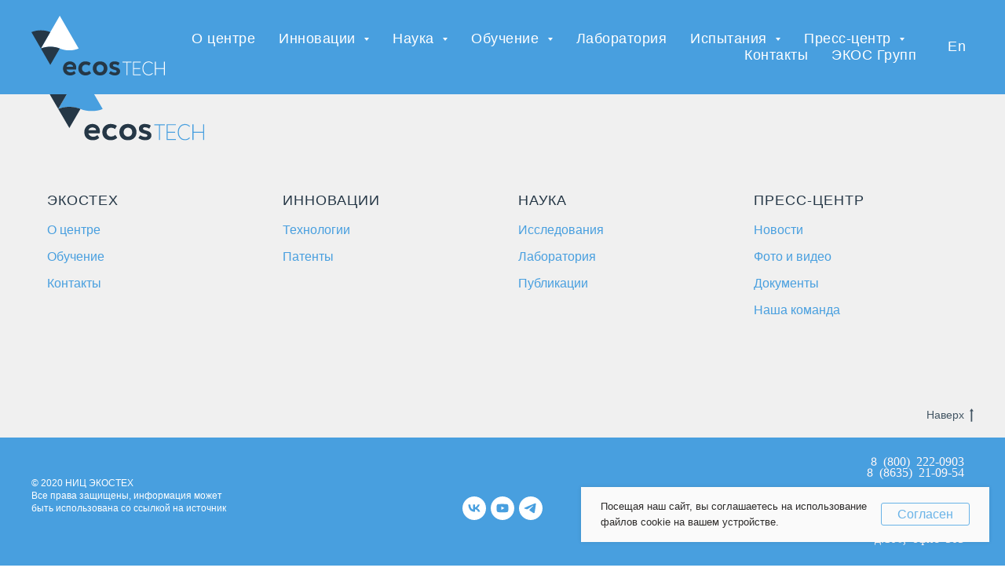

--- FILE ---
content_type: text/html; charset=UTF-8
request_url: https://ecos-tech.ru/page41080806.html
body_size: 11009
content:
<!DOCTYPE html> <html> <head> <meta charset="utf-8" /> <meta http-equiv="Content-Type" content="text/html; charset=utf-8" /> <meta name="viewport" content="width=device-width, initial-scale=1.0" /> <!--metatextblock--> <title>Patented ERSH® synthetic filling </title> <meta name="description" content="ЁРШ® представляет собой «синтетические водоросли», являющиеся носителем биопленки при биологической очистке и доочистке или фильтрующей средой при размещении в третичных фильтрах. ЁРШ® изготавливается из синтетических волокон, поперечно вплетенных в виде щетины в скрученный сердечник из нержавеющей проволоки." /> <meta property="og:url" content="https://ecos-tech.ru/page41080806.html" /> <meta property="og:title" content="Patented ERSH® synthetic filling " /> <meta property="og:description" content="ЁРШ® представляет собой «синтетические водоросли», являющиеся носителем биопленки при биологической очистке и доочистке или фильтрующей средой при размещении в третичных фильтрах. ЁРШ® изготавливается из синтетических волокон, поперечно вплетенных в виде щетины в скрученный сердечник из нержавеющей проволоки." /> <meta property="og:type" content="website" /> <meta property="og:image" content="https://static.tildacdn.com/tild3131-6561-4863-b035-373766393062/01.jpg" /> <link rel="canonical" href="https://ecos-tech.ru/page41080806.html"> <!--/metatextblock--> <meta name="format-detection" content="telephone=no" /> <meta http-equiv="x-dns-prefetch-control" content="on"> <link rel="dns-prefetch" href="https://ws.tildacdn.com"> <link rel="dns-prefetch" href="https://static.tildacdn.com"> <link rel="shortcut icon" href="https://static.tildacdn.com/tild3865-3861-4430-a335-633438313161/favicon.ico" type="image/x-icon" /> <!-- Assets --> <script src="https://neo.tildacdn.com/js/tilda-fallback-1.0.min.js" async charset="utf-8"></script> <link rel="stylesheet" href="https://static.tildacdn.com/css/tilda-grid-3.0.min.css" type="text/css" media="all" onerror="this.loaderr='y';"/> <link rel="stylesheet" href="https://static.tildacdn.com/ws/project2936734/tilda-blocks-page41080806.min.css?t=1741866898" type="text/css" media="all" onerror="this.loaderr='y';" /> <link rel="stylesheet" href="https://static.tildacdn.com/css/tilda-animation-2.0.min.css" type="text/css" media="all" onerror="this.loaderr='y';" /> <link rel="stylesheet" href="https://static.tildacdn.com/css/tilda-menusub-1.0.min.css" type="text/css" media="print" onload="this.media='all';" onerror="this.loaderr='y';" /> <noscript><link rel="stylesheet" href="https://static.tildacdn.com/css/tilda-menusub-1.0.min.css" type="text/css" media="all" /></noscript> <script nomodule src="https://static.tildacdn.com/js/tilda-polyfill-1.0.min.js" charset="utf-8"></script> <script type="text/javascript">function t_onReady(func) {if(document.readyState!='loading') {func();} else {document.addEventListener('DOMContentLoaded',func);}}
function t_onFuncLoad(funcName,okFunc,time) {if(typeof window[funcName]==='function') {okFunc();} else {setTimeout(function() {t_onFuncLoad(funcName,okFunc,time);},(time||100));}}function t_throttle(fn,threshhold,scope) {return function() {fn.apply(scope||this,arguments);};};if(navigator.userAgent.indexOf('Android')!==-1) {var l=document.createElement('link');l.rel='stylesheet';l.href='https://static.tildacdn.com/css/fonts-arial.css';l.media='all';document.getElementsByTagName('head')[0].appendChild(l);}</script> <script src="https://static.tildacdn.com/js/tilda-scripts-3.0.min.js" charset="utf-8" defer onerror="this.loaderr='y';"></script> <script src="https://static.tildacdn.com/ws/project2936734/tilda-blocks-page41080806.min.js?t=1741866898" charset="utf-8" async onerror="this.loaderr='y';"></script> <script src="https://static.tildacdn.com/js/tilda-lazyload-1.0.min.js" charset="utf-8" async onerror="this.loaderr='y';"></script> <script src="https://static.tildacdn.com/js/tilda-animation-2.0.min.js" charset="utf-8" async onerror="this.loaderr='y';"></script> <script src="https://static.tildacdn.com/js/tilda-menusub-1.0.min.js" charset="utf-8" async onerror="this.loaderr='y';"></script> <script src="https://static.tildacdn.com/js/tilda-menu-1.0.min.js" charset="utf-8" async onerror="this.loaderr='y';"></script> <script src="https://static.tildacdn.com/js/tilda-skiplink-1.0.min.js" charset="utf-8" async onerror="this.loaderr='y';"></script> <script src="https://static.tildacdn.com/js/tilda-events-1.0.min.js" charset="utf-8" async onerror="this.loaderr='y';"></script> <script type="text/javascript">window.dataLayer=window.dataLayer||[];</script> <script type="text/javascript">(function() {if((/bot|google|yandex|baidu|bing|msn|duckduckbot|teoma|slurp|crawler|spider|robot|crawling|facebook/i.test(navigator.userAgent))===false&&typeof(sessionStorage)!='undefined'&&sessionStorage.getItem('visited')!=='y'&&document.visibilityState){var style=document.createElement('style');style.type='text/css';style.innerHTML='@media screen and (min-width: 980px) {.t-records {opacity: 0;}.t-records_animated {-webkit-transition: opacity ease-in-out .2s;-moz-transition: opacity ease-in-out .2s;-o-transition: opacity ease-in-out .2s;transition: opacity ease-in-out .2s;}.t-records.t-records_visible {opacity: 1;}}';document.getElementsByTagName('head')[0].appendChild(style);function t_setvisRecs(){var alr=document.querySelectorAll('.t-records');Array.prototype.forEach.call(alr,function(el) {el.classList.add("t-records_animated");});setTimeout(function() {Array.prototype.forEach.call(alr,function(el) {el.classList.add("t-records_visible");});sessionStorage.setItem("visited","y");},400);}
document.addEventListener('DOMContentLoaded',t_setvisRecs);}})();</script></head> <body class="t-body" style="margin:0;"> <!--allrecords--> <div id="allrecords" class="t-records" data-hook="blocks-collection-content-node" data-tilda-project-id="2936734" data-tilda-page-id="41080806" data-tilda-formskey="ffc7790da0d210856087f8d8910f7fff" data-tilda-lazy="yes" data-tilda-root-zone="com"> <!--header--> <header id="t-header" class="t-records" data-hook="blocks-collection-content-node" data-tilda-project-id="2936734" data-tilda-page-id="13689786" data-tilda-page-alias="page123456789" data-tilda-formskey="ffc7790da0d210856087f8d8910f7fff" data-tilda-lazy="yes" data-tilda-root-zone="com"> <div id="rec227290157" class="r t-rec t-rec_pt_0 t-rec_pb_0 t-screenmin-1200px" style="padding-top:0px;padding-bottom:0px;background-color:#489fdf; " data-animationappear="off" data-record-type="257" data-screen-min="1200px" data-bg-color="#489fdf"> <!-- T228 --> <div id="nav227290157marker"></div> <div class="tmenu-mobile"> <div class="tmenu-mobile__container"> <div class="tmenu-mobile__text t-name t-name_md" field="menu_mob_title">&nbsp;</div> <button type="button"
class="t-menuburger t-menuburger_first "
aria-label="Навигационное меню"
aria-expanded="false"> <span style="background-color:#fff;"></span> <span style="background-color:#fff;"></span> <span style="background-color:#fff;"></span> <span style="background-color:#fff;"></span> </button> <script>function t_menuburger_init(recid) {var rec=document.querySelector('#rec' + recid);if(!rec) return;var burger=rec.querySelector('.t-menuburger');if(!burger) return;var isSecondStyle=burger.classList.contains('t-menuburger_second');if(isSecondStyle&&!window.isMobile&&!('ontouchend' in document)) {burger.addEventListener('mouseenter',function() {if(burger.classList.contains('t-menuburger-opened')) return;burger.classList.remove('t-menuburger-unhovered');burger.classList.add('t-menuburger-hovered');});burger.addEventListener('mouseleave',function() {if(burger.classList.contains('t-menuburger-opened')) return;burger.classList.remove('t-menuburger-hovered');burger.classList.add('t-menuburger-unhovered');setTimeout(function() {burger.classList.remove('t-menuburger-unhovered');},300);});}
burger.addEventListener('click',function() {if(!burger.closest('.tmenu-mobile')&&!burger.closest('.t450__burger_container')&&!burger.closest('.t466__container')&&!burger.closest('.t204__burger')&&!burger.closest('.t199__js__menu-toggler')) {burger.classList.toggle('t-menuburger-opened');burger.classList.remove('t-menuburger-unhovered');}});var menu=rec.querySelector('[data-menu="yes"]');if(!menu) return;var menuLinks=menu.querySelectorAll('.t-menu__link-item');var submenuClassList=['t978__menu-link_hook','t978__tm-link','t966__tm-link','t794__tm-link','t-menusub__target-link'];Array.prototype.forEach.call(menuLinks,function(link) {link.addEventListener('click',function() {var isSubmenuHook=submenuClassList.some(function(submenuClass) {return link.classList.contains(submenuClass);});if(isSubmenuHook) return;burger.classList.remove('t-menuburger-opened');});});menu.addEventListener('clickedAnchorInTooltipMenu',function() {burger.classList.remove('t-menuburger-opened');});}
t_onReady(function() {t_onFuncLoad('t_menuburger_init',function(){t_menuburger_init('227290157');});});</script> <style>.t-menuburger{position:relative;flex-shrink:0;width:28px;height:20px;padding:0;border:none;background-color:transparent;outline:none;-webkit-transform:rotate(0deg);transform:rotate(0deg);transition:transform .5s ease-in-out;cursor:pointer;z-index:999;}.t-menuburger span{display:block;position:absolute;width:100%;opacity:1;left:0;-webkit-transform:rotate(0deg);transform:rotate(0deg);transition:.25s ease-in-out;height:3px;background-color:#000;}.t-menuburger span:nth-child(1){top:0px;}.t-menuburger span:nth-child(2),.t-menuburger span:nth-child(3){top:8px;}.t-menuburger span:nth-child(4){top:16px;}.t-menuburger__big{width:42px;height:32px;}.t-menuburger__big span{height:5px;}.t-menuburger__big span:nth-child(2),.t-menuburger__big span:nth-child(3){top:13px;}.t-menuburger__big span:nth-child(4){top:26px;}.t-menuburger__small{width:22px;height:14px;}.t-menuburger__small span{height:2px;}.t-menuburger__small span:nth-child(2),.t-menuburger__small span:nth-child(3){top:6px;}.t-menuburger__small span:nth-child(4){top:12px;}.t-menuburger-opened span:nth-child(1){top:8px;width:0%;left:50%;}.t-menuburger-opened span:nth-child(2){-webkit-transform:rotate(45deg);transform:rotate(45deg);}.t-menuburger-opened span:nth-child(3){-webkit-transform:rotate(-45deg);transform:rotate(-45deg);}.t-menuburger-opened span:nth-child(4){top:8px;width:0%;left:50%;}.t-menuburger-opened.t-menuburger__big span:nth-child(1){top:6px;}.t-menuburger-opened.t-menuburger__big span:nth-child(4){top:18px;}.t-menuburger-opened.t-menuburger__small span:nth-child(1),.t-menuburger-opened.t-menuburger__small span:nth-child(4){top:6px;}@media (hover),(min-width:0\0){.t-menuburger_first:hover span:nth-child(1){transform:translateY(1px);}.t-menuburger_first:hover span:nth-child(4){transform:translateY(-1px);}.t-menuburger_first.t-menuburger__big:hover span:nth-child(1){transform:translateY(3px);}.t-menuburger_first.t-menuburger__big:hover span:nth-child(4){transform:translateY(-3px);}}.t-menuburger_second span:nth-child(2),.t-menuburger_second span:nth-child(3){width:80%;left:20%;right:0;}@media (hover),(min-width:0\0){.t-menuburger_second.t-menuburger-hovered span:nth-child(2),.t-menuburger_second.t-menuburger-hovered span:nth-child(3){animation:t-menuburger-anim 0.3s ease-out normal forwards;}.t-menuburger_second.t-menuburger-unhovered span:nth-child(2),.t-menuburger_second.t-menuburger-unhovered span:nth-child(3){animation:t-menuburger-anim2 0.3s ease-out normal forwards;}}.t-menuburger_second.t-menuburger-opened span:nth-child(2),.t-menuburger_second.t-menuburger-opened span:nth-child(3){left:0;right:0;width:100%!important;}.t-menuburger_third span:nth-child(4){width:70%;left:unset;right:0;}@media (hover),(min-width:0\0){.t-menuburger_third:not(.t-menuburger-opened):hover span:nth-child(4){width:100%;}}.t-menuburger_third.t-menuburger-opened span:nth-child(4){width:0!important;right:50%;}.t-menuburger_fourth{height:12px;}.t-menuburger_fourth.t-menuburger__small{height:8px;}.t-menuburger_fourth.t-menuburger__big{height:18px;}.t-menuburger_fourth span:nth-child(2),.t-menuburger_fourth span:nth-child(3){top:4px;opacity:0;}.t-menuburger_fourth span:nth-child(4){top:8px;}.t-menuburger_fourth.t-menuburger__small span:nth-child(2),.t-menuburger_fourth.t-menuburger__small span:nth-child(3){top:3px;}.t-menuburger_fourth.t-menuburger__small span:nth-child(4){top:6px;}.t-menuburger_fourth.t-menuburger__small span:nth-child(2),.t-menuburger_fourth.t-menuburger__small span:nth-child(3){top:3px;}.t-menuburger_fourth.t-menuburger__small span:nth-child(4){top:6px;}.t-menuburger_fourth.t-menuburger__big span:nth-child(2),.t-menuburger_fourth.t-menuburger__big span:nth-child(3){top:6px;}.t-menuburger_fourth.t-menuburger__big span:nth-child(4){top:12px;}@media (hover),(min-width:0\0){.t-menuburger_fourth:not(.t-menuburger-opened):hover span:nth-child(1){transform:translateY(1px);}.t-menuburger_fourth:not(.t-menuburger-opened):hover span:nth-child(4){transform:translateY(-1px);}.t-menuburger_fourth.t-menuburger__big:not(.t-menuburger-opened):hover span:nth-child(1){transform:translateY(3px);}.t-menuburger_fourth.t-menuburger__big:not(.t-menuburger-opened):hover span:nth-child(4){transform:translateY(-3px);}}.t-menuburger_fourth.t-menuburger-opened span:nth-child(1),.t-menuburger_fourth.t-menuburger-opened span:nth-child(4){top:4px;}.t-menuburger_fourth.t-menuburger-opened span:nth-child(2),.t-menuburger_fourth.t-menuburger-opened span:nth-child(3){opacity:1;}@keyframes t-menuburger-anim{0%{width:80%;left:20%;right:0;}50%{width:100%;left:0;right:0;}100%{width:80%;left:0;right:20%;}}@keyframes t-menuburger-anim2{0%{width:80%;left:0;}50%{width:100%;right:0;left:0;}100%{width:80%;left:20%;right:0;}}</style> </div> </div> <style>.tmenu-mobile{background-color:#111;display:none;width:100%;top:0;z-index:990;}.tmenu-mobile_positionfixed{position:fixed;}.tmenu-mobile__text{color:#fff;}.tmenu-mobile__container{min-height:64px;padding:20px;position:relative;box-sizing:border-box;display:-webkit-flex;display:-ms-flexbox;display:flex;-webkit-align-items:center;-ms-flex-align:center;align-items:center;-webkit-justify-content:space-between;-ms-flex-pack:justify;justify-content:space-between;}.tmenu-mobile__list{display:block;}.tmenu-mobile__burgerlogo{display:inline-block;font-size:24px;font-weight:400;white-space:nowrap;vertical-align:middle;}.tmenu-mobile__imglogo{height:auto;display:block;max-width:300px!important;box-sizing:border-box;padding:0;margin:0 auto;}@media screen and (max-width:980px){.tmenu-mobile__menucontent_hidden{display:none;height:100%;}.tmenu-mobile{display:block;}}@media screen and (max-width:980px){#rec227290157 .t-menuburger{-webkit-order:1;-ms-flex-order:1;order:1;}}</style> <style> #rec227290157 .tmenu-mobile__burgerlogo a{color:#ffffff;}</style> <style> #rec227290157 .tmenu-mobile__burgerlogo__title{color:#ffffff;}</style> <div id="nav227290157" class="t228 t228__positionfixed tmenu-mobile__menucontent_hidden" style="background-color: rgba(72,159,223,1); height:120px; " data-bgcolor-hex="#489fdf" data-bgcolor-rgba="rgba(72,159,223,1)" data-navmarker="nav227290157marker" data-appearoffset="" data-bgopacity-two="100" data-menushadow="0" data-menushadow-css="" data-bgopacity="1" data-bgcolor-rgba-afterscroll="rgba(72,159,223,1)" data-menu-items-align="right" data-menu="yes"> <div class="t228__maincontainer " style="height:120px;"> <div class="t228__padding40px"></div> <div class="t228__leftside"> <div class="t228__leftcontainer"> <a href="/" class="t228__imgwrapper"> <img class="t228__imglogo t228__imglogomobile"
src="https://static.tildacdn.com/tild3934-6662-4235-b035-356663373131/Logo-wite.svg"
imgfield="img"
style="max-width: 170px; width: 170px; min-width: 170px; height: auto; display: block;"
alt=""> </a> </div> </div> <div class="t228__centerside t228__menualign_right"> <nav class="t228__centercontainer"> <ul role="list" class="t228__list t-menu__list"> <li class="t228__list_item"
style="padding:0 15px 0 0;"> <a class="t-menu__link-item"
href="/about_center" data-menu-submenu-hook="" data-menu-item-number="1">
О центре
</a> </li> <li class="t228__list_item"
style="padding:0 15px;"> <a class="t-menu__link-item"
href=""
aria-expanded="false" role="button" data-menu-submenu-hook="link_sub2_227290157" data-menu-item-number="2">
Инновации
</a> <div class="t-menusub" data-submenu-hook="link_sub2_227290157" data-submenu-margin="15px" data-add-submenu-arrow="on"> <div class="t-menusub__menu"> <div class="t-menusub__content"> <ul role="list" class="t-menusub__list"> <li class="t-menusub__list-item t-name t-name_xs"> <a class="t-menusub__link-item t-name t-name_xs"
href="/technology" data-menu-item-number="2">Технологии</a> </li> <li class="t-menusub__list-item t-name t-name_xs"> <a class="t-menusub__link-item t-name t-name_xs"
href="/patents" data-menu-item-number="2">Патенты</a> </li> </ul> </div> </div> </div> </li> <li class="t228__list_item"
style="padding:0 15px;"> <a class="t-menu__link-item"
href=""
aria-expanded="false" role="button" data-menu-submenu-hook="link_sub3_227290157" data-menu-item-number="3">
Наука
</a> <div class="t-menusub" data-submenu-hook="link_sub3_227290157" data-submenu-margin="15px" data-add-submenu-arrow="on"> <div class="t-menusub__menu"> <div class="t-menusub__content"> <ul role="list" class="t-menusub__list"> <li class="t-menusub__list-item t-name t-name_xs"> <a class="t-menusub__link-item t-name t-name_xs"
href="/researches" data-menu-item-number="3">Исследования</a> </li> <li class="t-menusub__list-item t-name t-name_xs"> <a class="t-menusub__link-item t-name t-name_xs"
href="/publications" data-menu-item-number="3">Публикации</a> </li> </ul> </div> </div> </div> </li> <li class="t228__list_item"
style="padding:0 15px;"> <a class="t-menu__link-item"
href=""
aria-expanded="false" role="button" data-menu-submenu-hook="link_sub4_227290157" data-menu-item-number="4">
Обучение
</a> <div class="t-menusub" data-submenu-hook="link_sub4_227290157" data-submenu-margin="15px" data-add-submenu-arrow="on"> <div class="t-menusub__menu"> <div class="t-menusub__content"> <ul role="list" class="t-menusub__list"> <li class="t-menusub__list-item t-name t-name_xs"> <a class="t-menusub__link-item t-name t-name_xs"
href="/obuchenie" data-menu-item-number="4">Учебный центр</a> </li> <li class="t-menusub__list-item t-name t-name_xs"> <a class="t-menusub__link-item t-name t-name_xs"
href="/events" data-menu-item-number="4">События</a> </li> <li class="t-menusub__list-item t-name t-name_xs"> <a class="t-menusub__link-item t-name t-name_xs"
href="/vseprogrammi" data-menu-item-number="4">Программы обучения</a> </li> <li class="t-menusub__list-item t-name t-name_xs"> <a class="t-menusub__link-item t-name t-name_xs"
href="/raspisaniezanyatii" data-menu-item-number="4">Календарный план</a> </li> <li class="t-menusub__list-item t-name t-name_xs"> <a class="t-menusub__link-item t-name t-name_xs"
href="/vebinari" data-menu-item-number="4">Вебинары</a> </li> <li class="t-menusub__list-item t-name t-name_xs"> <a class="t-menusub__link-item t-name t-name_xs"
href="/obuchenieopit" data-menu-item-number="4">Наш опыт</a> </li> </ul> </div> </div> </div> </li> <li class="t228__list_item"
style="padding:0 15px;"> <a class="t-menu__link-item"
href="/laboratory1" data-menu-submenu-hook="" data-menu-item-number="5">
Лаборатория
</a> </li> <li class="t228__list_item"
style="padding:0 15px;"> <a class="t-menu__link-item"
href=""
aria-expanded="false" role="button" data-menu-submenu-hook="link_sub6_227290157" data-menu-item-number="6">
Испытания
</a> <div class="t-menusub" data-submenu-hook="link_sub6_227290157" data-submenu-margin="15px" data-add-submenu-arrow="on"> <div class="t-menusub__menu"> <div class="t-menusub__content"> <ul role="list" class="t-menusub__list"> <li class="t-menusub__list-item t-name t-name_xs"> <a class="t-menusub__link-item t-name t-name_xs"
href="/aprobirovanietehnologii" data-menu-item-number="6">Апробирование технологий</a> </li> <li class="t-menusub__list-item t-name t-name_xs"> <a class="t-menusub__link-item t-name t-name_xs"
href="/stendovieystanovki" data-menu-item-number="6">Стендовые установки</a> </li> <li class="t-menusub__list-item t-name t-name_xs"> <a class="t-menusub__link-item t-name t-name_xs"
href="/pilotnieustanovki" data-menu-item-number="6">Пилотные установки</a> </li> <li class="t-menusub__list-item t-name t-name_xs"> <a class="t-menusub__link-item t-name t-name_xs"
href="/nashopitglavnaya" data-menu-item-number="6">Наш опыт</a> </li> </ul> </div> </div> </div> </li> <li class="t228__list_item"
style="padding:0 15px;"> <a class="t-menu__link-item"
href=""
aria-expanded="false" role="button" data-menu-submenu-hook="link_sub7_227290157" data-menu-item-number="7">
Пресс-центр
</a> <div class="t-menusub" data-submenu-hook="link_sub7_227290157" data-submenu-margin="15px" data-add-submenu-arrow="on"> <div class="t-menusub__menu"> <div class="t-menusub__content"> <ul role="list" class="t-menusub__list"> <li class="t-menusub__list-item t-name t-name_xs"> <a class="t-menusub__link-item t-name t-name_xs"
href="/news" data-menu-item-number="7">Новости</a> </li> <li class="t-menusub__list-item t-name t-name_xs"> <a class="t-menusub__link-item t-name t-name_xs"
href="/photos_videos" data-menu-item-number="7">Фото и видео</a> </li> <li class="t-menusub__list-item t-name t-name_xs"> <a class="t-menusub__link-item t-name t-name_xs"
href="/dokumenti" data-menu-item-number="7">Документы</a> </li> <li class="t-menusub__list-item t-name t-name_xs"> <a class="t-menusub__link-item t-name t-name_xs"
href="/komanda" data-menu-item-number="7">Наша команда</a> </li> </ul> </div> </div> </div> </li> <li class="t228__list_item"
style="padding:0 15px;"> <a class="t-menu__link-item"
href="contacts" data-menu-submenu-hook="" data-menu-item-number="8">
Контакты
</a> </li> <li class="t228__list_item"
style="padding:0 0 0 15px;"> <a class="t-menu__link-item"
href="https://www.ecosgroup.com/" data-menu-submenu-hook="" data-menu-item-number="9">
ЭКОС Групп
</a> </li> </ul> </nav> </div> <div class="t228__rightside"> <div class="t228__rightcontainer"> <div class="t228__right_langs"> <div class="t228__right_buttons_wrap"> <div class="t228__right_langs_lang"> <a style="" href="https://ecos-tech.ru/en">En</a> </div> </div> </div> </div> </div> <div class="t228__padding40px"></div> </div> </div> <style>@media screen and (max-width:980px){#rec227290157 .t228__leftcontainer{padding:20px;}#rec227290157 .t228__imglogo{padding:20px 0;}#rec227290157 .t228{position:static;}}</style> <script>window.addEventListener('resize',t_throttle(function() {t_onFuncLoad('t_menu__setBGcolor',function() {t_menu__setBGcolor('227290157','.t228');});}));t_onReady(function() {t_onFuncLoad('t_menu__highlightActiveLinks',function() {t_menu__highlightActiveLinks('.t228__list_item a');});t_onFuncLoad('t_menu__findAnchorLinks',function() {t_menu__findAnchorLinks('227290157','.t228__list_item a');});t_onFuncLoad('t228__init',function() {t228__init('227290157');});t_onFuncLoad('t_menu__setBGcolor',function() {t_menu__setBGcolor('227290157','.t228');});t_onFuncLoad('t_menu__interactFromKeyboard',function() {t_menu__interactFromKeyboard('227290157');});t_onFuncLoad('t_menu__changeBgOpacity',function() {t_menu__changeBgOpacity('227290157','.t228');window.addEventListener('scroll',t_throttle(function() {t_menu__changeBgOpacity('227290157','.t228');}));});t_onFuncLoad('t_menu__createMobileMenu',function() {t_menu__createMobileMenu('227290157','.t228');});});</script> <!--[if IE 8]> <style>#rec227290157 .t228{filter:progid:DXImageTransform.Microsoft.gradient(startColorStr='#D9489fdf',endColorstr='#D9489fdf');}</style> <![endif]--> <style>#rec227290157 .t-menu__link-item{-webkit-transition:color 0.3s ease-in-out,opacity 0.3s ease-in-out;transition:color 0.3s ease-in-out,opacity 0.3s ease-in-out;position:relative;}#rec227290157 .t-menu__link-item:not(.t-active):not(.tooltipstered)::after{content:'';position:absolute;left:0;bottom:20%;opacity:0;width:100%;height:100%;border-bottom:1px solid #ffffff;-webkit-box-shadow:inset 0px -1px 0px 0px #ffffff;-moz-box-shadow:inset 0px -1px 0px 0px #ffffff;box-shadow:inset 0px -1px 0px 0px #ffffff;-webkit-transition:all 0.3s ease;transition:all 0.3s ease;pointer-events:none;}#rec227290157 .t-menu__link-item.t-active:not(.t978__menu-link){color:#ffffff !important;font-weight:500 !important;opacity:1 !important;}#rec227290157 .t-menu__link-item:not(.t-active):not(.tooltipstered):hover{color:#ffffff !important;opacity:1 !important;}#rec227290157 .t-menu__link-item:not(.t-active):not(.tooltipstered):focus-visible{color:#ffffff !important;opacity:1 !important;}#rec227290157 .t-menu__link-item:not(.t-active):not(.tooltipstered):hover::after{opacity:1;bottom:-1px;}#rec227290157 .t-menu__link-item:not(.t-active):not(.tooltipstered):focus-visible::after{opacity:1;bottom:-1px;}@supports (overflow:-webkit-marquee) and (justify-content:inherit){#rec227290157 .t-menu__link-item,#rec227290157 .t-menu__link-item.t-active{opacity:1 !important;}}</style> <script>t_onReady(function() {setTimeout(function(){t_onFuncLoad('t_menusub_init',function() {t_menusub_init('227290157');});},500);});</script> <style>#rec227290157 .t-menusub__link-item{-webkit-transition:color 0.3s ease-in-out,opacity 0.3s ease-in-out;transition:color 0.3s ease-in-out,opacity 0.3s ease-in-out;}#rec227290157 .t-menusub__link-item.t-active{color:#489fdf !important;font-weight:500 !important;opacity:1 !important;}#rec227290157 .t-menusub__link-item:not(.t-active):not(.tooltipstered):hover{color:#489fdf !important;opacity:1 !important;}@supports (overflow:-webkit-marquee) and (justify-content:inherit){#rec227290157 .t-menusub__link-item,#rec227290157 .t-menusub__link-item.t-active{opacity:1 !important;}}@media screen and (max-width:980px){#rec227290157 .t-menusub__menu .t-menusub__link-item{color:#489fdf !important;}#rec227290157 .t-menusub__menu .t-menusub__link-item.t-active{color:#489fdf !important;}}@media screen and (min-width:981px){#rec227290157 .t-menusub__menu{background-color:#ffffff;text-align:center;max-width:190px;border-radius:3px;box-shadow:0px 0px 2px rgba(0,0,0,0);}}#rec227290157 .t-menusub__menu_top:after{border-top-color:#ffffff;}#rec227290157 .t-menusub__menu_bottom:after{border-bottom-color:#ffffff;}</style> <style> #rec227290157 a.t-menusub__link-item{font-size:20px;color:#489fdf;font-weight:400;font-family:'Arial';letter-spacing:0.5px;}</style> <style> #rec227290157 .t228__leftcontainer a{color:#ffffff;}#rec227290157 a.t-menu__link-item{font-size:18px;color:#ffffff;font-weight:400;font-family:'Arial';letter-spacing:0.5px;}#rec227290157 .t228__right_langs_lang a{font-size:18px;color:#ffffff;font-weight:400;font-family:'Arial';letter-spacing:0.5px;}</style> <style> #rec227290157 .t228__logo{color:#ffffff;}</style> <style>#rec227290157 .t228 {box-shadow:0px 1px 3px rgba(0,0,0,0);}</style> </div> <div id="rec340102885" class="r t-rec" style=" " data-animationappear="off" data-record-type="602"> <!-- T602 --> <div class="t602"> <div class="t602__indicator" style=""></div> </div> <script>t_onReady(function() {t_onFuncLoad('t602_init',function() {t602_init('340102885');});});</script> </div> <div id="rec226900303" class="r t-rec t-screenmax-1200px" style=" " data-animationappear="off" data-record-type="327" data-screen-max="1200px"> <!-- T282 --> <div id="nav226900303marker"></div> <div id="nav226900303" class="t282 " data-menu="yes" data-appearoffset=""> <div class="t282__container t282__closed t282__positionfixed" style=""> <div class="t282__container__bg" style="background-color: rgba(72,159,223,1);" data-bgcolor-hex="#489fdf" data-bgcolor-rgba="rgba(72,159,223,1)" data-navmarker="nav226900303marker" data-appearoffset="" data-bgopacity="1" data-bgcolor-rgba-afterscroll="rgba(72,159,223,1)" data-bgopacity2="1" data-menushadow="0" data-menushadow-css=""></div> <div class="t282__container__bg_opened" style="background-color:#489fdf;"></div> <div class="t282__menu__content "> <div class="t282__logo__container" style="min-height:100px;"> <div class="t282__logo__content"> <a class="t282__logo" href="/"> <img class="t282__logo__img"
src="https://static.tildacdn.com/tild3732-3865-4033-b431-663735376335/Logo-wite.svg"
style="height: 70px;"
imgfield="img"
alt=""> </a> </div> </div> <button type="button"
class="t-menuburger t-menuburger_first "
aria-label="Навигационное меню"
aria-expanded="false"> <span style="background-color:#ffffff;"></span> <span style="background-color:#ffffff;"></span> <span style="background-color:#ffffff;"></span> <span style="background-color:#ffffff;"></span> </button> <script>function t_menuburger_init(recid) {var rec=document.querySelector('#rec' + recid);if(!rec) return;var burger=rec.querySelector('.t-menuburger');if(!burger) return;var isSecondStyle=burger.classList.contains('t-menuburger_second');if(isSecondStyle&&!window.isMobile&&!('ontouchend' in document)) {burger.addEventListener('mouseenter',function() {if(burger.classList.contains('t-menuburger-opened')) return;burger.classList.remove('t-menuburger-unhovered');burger.classList.add('t-menuburger-hovered');});burger.addEventListener('mouseleave',function() {if(burger.classList.contains('t-menuburger-opened')) return;burger.classList.remove('t-menuburger-hovered');burger.classList.add('t-menuburger-unhovered');setTimeout(function() {burger.classList.remove('t-menuburger-unhovered');},300);});}
burger.addEventListener('click',function() {if(!burger.closest('.tmenu-mobile')&&!burger.closest('.t450__burger_container')&&!burger.closest('.t466__container')&&!burger.closest('.t204__burger')&&!burger.closest('.t199__js__menu-toggler')) {burger.classList.toggle('t-menuburger-opened');burger.classList.remove('t-menuburger-unhovered');}});var menu=rec.querySelector('[data-menu="yes"]');if(!menu) return;var menuLinks=menu.querySelectorAll('.t-menu__link-item');var submenuClassList=['t978__menu-link_hook','t978__tm-link','t966__tm-link','t794__tm-link','t-menusub__target-link'];Array.prototype.forEach.call(menuLinks,function(link) {link.addEventListener('click',function() {var isSubmenuHook=submenuClassList.some(function(submenuClass) {return link.classList.contains(submenuClass);});if(isSubmenuHook) return;burger.classList.remove('t-menuburger-opened');});});menu.addEventListener('clickedAnchorInTooltipMenu',function() {burger.classList.remove('t-menuburger-opened');});}
t_onReady(function() {t_onFuncLoad('t_menuburger_init',function(){t_menuburger_init('226900303');});});</script> <style>.t-menuburger{position:relative;flex-shrink:0;width:28px;height:20px;padding:0;border:none;background-color:transparent;outline:none;-webkit-transform:rotate(0deg);transform:rotate(0deg);transition:transform .5s ease-in-out;cursor:pointer;z-index:999;}.t-menuburger span{display:block;position:absolute;width:100%;opacity:1;left:0;-webkit-transform:rotate(0deg);transform:rotate(0deg);transition:.25s ease-in-out;height:3px;background-color:#000;}.t-menuburger span:nth-child(1){top:0px;}.t-menuburger span:nth-child(2),.t-menuburger span:nth-child(3){top:8px;}.t-menuburger span:nth-child(4){top:16px;}.t-menuburger__big{width:42px;height:32px;}.t-menuburger__big span{height:5px;}.t-menuburger__big span:nth-child(2),.t-menuburger__big span:nth-child(3){top:13px;}.t-menuburger__big span:nth-child(4){top:26px;}.t-menuburger__small{width:22px;height:14px;}.t-menuburger__small span{height:2px;}.t-menuburger__small span:nth-child(2),.t-menuburger__small span:nth-child(3){top:6px;}.t-menuburger__small span:nth-child(4){top:12px;}.t-menuburger-opened span:nth-child(1){top:8px;width:0%;left:50%;}.t-menuburger-opened span:nth-child(2){-webkit-transform:rotate(45deg);transform:rotate(45deg);}.t-menuburger-opened span:nth-child(3){-webkit-transform:rotate(-45deg);transform:rotate(-45deg);}.t-menuburger-opened span:nth-child(4){top:8px;width:0%;left:50%;}.t-menuburger-opened.t-menuburger__big span:nth-child(1){top:6px;}.t-menuburger-opened.t-menuburger__big span:nth-child(4){top:18px;}.t-menuburger-opened.t-menuburger__small span:nth-child(1),.t-menuburger-opened.t-menuburger__small span:nth-child(4){top:6px;}@media (hover),(min-width:0\0){.t-menuburger_first:hover span:nth-child(1){transform:translateY(1px);}.t-menuburger_first:hover span:nth-child(4){transform:translateY(-1px);}.t-menuburger_first.t-menuburger__big:hover span:nth-child(1){transform:translateY(3px);}.t-menuburger_first.t-menuburger__big:hover span:nth-child(4){transform:translateY(-3px);}}.t-menuburger_second span:nth-child(2),.t-menuburger_second span:nth-child(3){width:80%;left:20%;right:0;}@media (hover),(min-width:0\0){.t-menuburger_second.t-menuburger-hovered span:nth-child(2),.t-menuburger_second.t-menuburger-hovered span:nth-child(3){animation:t-menuburger-anim 0.3s ease-out normal forwards;}.t-menuburger_second.t-menuburger-unhovered span:nth-child(2),.t-menuburger_second.t-menuburger-unhovered span:nth-child(3){animation:t-menuburger-anim2 0.3s ease-out normal forwards;}}.t-menuburger_second.t-menuburger-opened span:nth-child(2),.t-menuburger_second.t-menuburger-opened span:nth-child(3){left:0;right:0;width:100%!important;}.t-menuburger_third span:nth-child(4){width:70%;left:unset;right:0;}@media (hover),(min-width:0\0){.t-menuburger_third:not(.t-menuburger-opened):hover span:nth-child(4){width:100%;}}.t-menuburger_third.t-menuburger-opened span:nth-child(4){width:0!important;right:50%;}.t-menuburger_fourth{height:12px;}.t-menuburger_fourth.t-menuburger__small{height:8px;}.t-menuburger_fourth.t-menuburger__big{height:18px;}.t-menuburger_fourth span:nth-child(2),.t-menuburger_fourth span:nth-child(3){top:4px;opacity:0;}.t-menuburger_fourth span:nth-child(4){top:8px;}.t-menuburger_fourth.t-menuburger__small span:nth-child(2),.t-menuburger_fourth.t-menuburger__small span:nth-child(3){top:3px;}.t-menuburger_fourth.t-menuburger__small span:nth-child(4){top:6px;}.t-menuburger_fourth.t-menuburger__small span:nth-child(2),.t-menuburger_fourth.t-menuburger__small span:nth-child(3){top:3px;}.t-menuburger_fourth.t-menuburger__small span:nth-child(4){top:6px;}.t-menuburger_fourth.t-menuburger__big span:nth-child(2),.t-menuburger_fourth.t-menuburger__big span:nth-child(3){top:6px;}.t-menuburger_fourth.t-menuburger__big span:nth-child(4){top:12px;}@media (hover),(min-width:0\0){.t-menuburger_fourth:not(.t-menuburger-opened):hover span:nth-child(1){transform:translateY(1px);}.t-menuburger_fourth:not(.t-menuburger-opened):hover span:nth-child(4){transform:translateY(-1px);}.t-menuburger_fourth.t-menuburger__big:not(.t-menuburger-opened):hover span:nth-child(1){transform:translateY(3px);}.t-menuburger_fourth.t-menuburger__big:not(.t-menuburger-opened):hover span:nth-child(4){transform:translateY(-3px);}}.t-menuburger_fourth.t-menuburger-opened span:nth-child(1),.t-menuburger_fourth.t-menuburger-opened span:nth-child(4){top:4px;}.t-menuburger_fourth.t-menuburger-opened span:nth-child(2),.t-menuburger_fourth.t-menuburger-opened span:nth-child(3){opacity:1;}@keyframes t-menuburger-anim{0%{width:80%;left:20%;right:0;}50%{width:100%;left:0;right:0;}100%{width:80%;left:0;right:20%;}}@keyframes t-menuburger-anim2{0%{width:80%;left:0;}50%{width:100%;right:0;left:0;}100%{width:80%;left:20%;right:0;}}</style> </div> </div> <div class="t282__menu__container t282__closed"> <div class="t282__menu__wrapper" style="background-color:#489fdf;"> <div class="t282__menu"> <nav> <ul role="list" class="t282__menu__items t-menu__list"> <li class="t282__menu__item"> <a class="t282__menu__link t-heading t-heading_md t-menu__link-item"
href="/about_center" data-menu-submenu-hook="">
О центре
</a> </li> <li class="t282__menu__item"> <a class="t282__menu__link t-heading t-heading_md t-menu__link-item t282__menu__link_submenu"
href=""
aria-expanded="false" role="button" data-menu-submenu-hook="link_sub2_226900303">
Инновации
</a> <div class="t-menusub" data-submenu-hook="link_sub2_226900303" data-submenu-margin="15px" data-add-submenu-arrow=""> <div class="t-menusub__menu"> <div class="t-menusub__content"> <ul role="list" class="t-menusub__list"> <li class="t-menusub__list-item t-name t-name_xs"> <a class="t-menusub__link-item t-name t-name_xs"
href="/technology" data-menu-item-number="2">Технологии</a> </li> <li class="t-menusub__list-item t-name t-name_xs"> <a class="t-menusub__link-item t-name t-name_xs"
href="/patents" data-menu-item-number="2">Патенты</a> </li> </ul> </div> </div> </div> </li> <li class="t282__menu__item"> <a class="t282__menu__link t-heading t-heading_md t-menu__link-item t282__menu__link_submenu"
href=""
aria-expanded="false" role="button" data-menu-submenu-hook="link_sub3_226900303">
Наука
</a> <div class="t-menusub" data-submenu-hook="link_sub3_226900303" data-submenu-margin="15px" data-add-submenu-arrow=""> <div class="t-menusub__menu"> <div class="t-menusub__content"> <ul role="list" class="t-menusub__list"> <li class="t-menusub__list-item t-name t-name_xs"> <a class="t-menusub__link-item t-name t-name_xs"
href="/researches" data-menu-item-number="3">Исследования</a> </li> <li class="t-menusub__list-item t-name t-name_xs"> <a class="t-menusub__link-item t-name t-name_xs"
href="/publications" data-menu-item-number="3">Публикации</a> </li> </ul> </div> </div> </div> </li> <li class="t282__menu__item"> <a class="t282__menu__link t-heading t-heading_md t-menu__link-item t282__menu__link_submenu"
href=""
aria-expanded="false" role="button" data-menu-submenu-hook="link_sub4_226900303">
Обучение
</a> <div class="t-menusub" data-submenu-hook="link_sub4_226900303" data-submenu-margin="15px" data-add-submenu-arrow=""> <div class="t-menusub__menu"> <div class="t-menusub__content"> <ul role="list" class="t-menusub__list"> <li class="t-menusub__list-item t-name t-name_xs"> <a class="t-menusub__link-item t-name t-name_xs"
href="/obuchenie" data-menu-item-number="4">Учебный центр</a> </li> <li class="t-menusub__list-item t-name t-name_xs"> <a class="t-menusub__link-item t-name t-name_xs"
href="/events" data-menu-item-number="4">События</a> </li> <li class="t-menusub__list-item t-name t-name_xs"> <a class="t-menusub__link-item t-name t-name_xs"
href="/vseprogrammi" data-menu-item-number="4">Программы</a> </li> <li class="t-menusub__list-item t-name t-name_xs"> <a class="t-menusub__link-item t-name t-name_xs"
href="/raspisaniezanyatii" data-menu-item-number="4">Календарный план</a> </li> <li class="t-menusub__list-item t-name t-name_xs"> <a class="t-menusub__link-item t-name t-name_xs"
href="/vebinari" data-menu-item-number="4">Вебинары</a> </li> <li class="t-menusub__list-item t-name t-name_xs"> <a class="t-menusub__link-item t-name t-name_xs"
href="/obuchenieopit" data-menu-item-number="4">Наш опыт</a> </li> </ul> </div> </div> </div> </li> <li class="t282__menu__item"> <a class="t282__menu__link t-heading t-heading_md t-menu__link-item"
href="/laboratory1" data-menu-submenu-hook="">
Лаборатория
</a> </li> <li class="t282__menu__item"> <a class="t282__menu__link t-heading t-heading_md t-menu__link-item t282__menu__link_submenu"
href=""
aria-expanded="false" role="button" data-menu-submenu-hook="link_sub6_226900303">
Испытания
</a> <div class="t-menusub" data-submenu-hook="link_sub6_226900303" data-submenu-margin="15px" data-add-submenu-arrow=""> <div class="t-menusub__menu"> <div class="t-menusub__content"> <ul role="list" class="t-menusub__list"> <li class="t-menusub__list-item t-name t-name_xs"> <a class="t-menusub__link-item t-name t-name_xs"
href="/aprobirovanietehnologii" data-menu-item-number="6">Апробирование технологий</a> </li> <li class="t-menusub__list-item t-name t-name_xs"> <a class="t-menusub__link-item t-name t-name_xs"
href="/stendovieystanovki" data-menu-item-number="6">Стендовые установки</a> </li> <li class="t-menusub__list-item t-name t-name_xs"> <a class="t-menusub__link-item t-name t-name_xs"
href="/pilotnieustanovki" data-menu-item-number="6">Пилотные установки</a> </li> <li class="t-menusub__list-item t-name t-name_xs"> <a class="t-menusub__link-item t-name t-name_xs"
href="/nashopitglavnaya" data-menu-item-number="6">Наш опыт</a> </li> </ul> </div> </div> </div> </li> <li class="t282__menu__item"> <a class="t282__menu__link t-heading t-heading_md t-menu__link-item t282__menu__link_submenu"
href=""
aria-expanded="false" role="button" data-menu-submenu-hook="link_sub7_226900303">
Пресс-центр
</a> <div class="t-menusub" data-submenu-hook="link_sub7_226900303" data-submenu-margin="15px" data-add-submenu-arrow=""> <div class="t-menusub__menu"> <div class="t-menusub__content"> <ul role="list" class="t-menusub__list"> <li class="t-menusub__list-item t-name t-name_xs"> <a class="t-menusub__link-item t-name t-name_xs"
href="/news" data-menu-item-number="7">Новости</a> </li> <li class="t-menusub__list-item t-name t-name_xs"> <a class="t-menusub__link-item t-name t-name_xs"
href="/photos_videos" data-menu-item-number="7">Фото и видео</a> </li> <li class="t-menusub__list-item t-name t-name_xs"> <a class="t-menusub__link-item t-name t-name_xs"
href="/dokumenti" data-menu-item-number="7">Документы</a> </li> <li class="t-menusub__list-item t-name t-name_xs"> <a class="t-menusub__link-item t-name t-name_xs"
href="/komanda" data-menu-item-number="7">Наша команда</a> </li> </ul> </div> </div> </div> </li> <li class="t282__menu__item"> <a class="t282__menu__link t-heading t-heading_md t-menu__link-item"
href="https://www.ecosgroup.com/" data-menu-submenu-hook="">
ЭКОС Групп
</a> </li> </ul> </nav> <div class="t282__lang"> <a class="t-descr t-descr_xxs" style="" href="https://ecos-tech.ru/">Ru</a> &nbsp;&nbsp;<a class="t-descr t-descr_xxs" style="" href="https://ecos-tech.ru/en">En</a> </div> </div> </div> </div> <div class="t282__overlay t282__closed"></div> </div> <script>t_onReady(function() {var wrapperBlock=document.querySelector('#rec226900303 .t282');if(!wrapperBlock) return;t_onFuncLoad('t282_showMenu',function() {t282_showMenu('226900303');});t_onFuncLoad('t282_changeSize',function() {t282_changeSize('226900303');});t_onFuncLoad('t282_highlight',function() {t282_highlight();});});t_onFuncLoad('t282_changeSize',function() {window.addEventListener('resize',t_throttle(function() {t282_changeSize('226900303');}));});t_onReady(function() {var wrapperBlock=document.querySelector('#rec226900303 .t282');if(!wrapperBlock) return;t_onFuncLoad('t282_changeBgOpacityMenu',function() {t282_changeBgOpacityMenu('226900303');window.addEventListener('scroll',t_throttle(function() {t282_changeBgOpacityMenu('226900303');}));});});</script> <style>#rec226900303 .t-menu__link-item{-webkit-transition:color 0.3s ease-in-out,opacity 0.3s ease-in-out;transition:color 0.3s ease-in-out,opacity 0.3s ease-in-out;}#rec226900303 .t-menu__link-item.t-active:not(.t978__menu-link){color:#ffffff !important;}@supports (overflow:-webkit-marquee) and (justify-content:inherit){#rec226900303 .t-menu__link-item,#rec226900303 .t-menu__link-item.t-active{opacity:1 !important;}}</style> <script>t_onReady(function() {setTimeout(function(){t_onFuncLoad('t_menusub_init',function() {t_menusub_init('226900303');});},500);});</script> <style>#rec226900303 .t-menusub__link-item{-webkit-transition:color 0.3s ease-in-out,opacity 0.3s ease-in-out;transition:color 0.3s ease-in-out,opacity 0.3s ease-in-out;}#rec226900303 .t-menusub__link-item.t-active{color:#ffffff !important;}@supports (overflow:-webkit-marquee) and (justify-content:inherit){#rec226900303 .t-menusub__link-item,#rec226900303 .t-menusub__link-item.t-active{opacity:1 !important;}}@media screen and (max-width:980px){#rec226900303 .t-menusub__menu .t-menusub__link-item{color:#dbeefc !important;}#rec226900303 .t-menusub__menu .t-menusub__link-item.t-active{color:#ffffff !important;}}@media screen and (min-width:981px){#rec226900303 .t-menusub__menu{text-align:center;}}</style> <style> #rec226900303 a.t-menusub__link-item{font-size:24px;color:#dbeefc;font-weight:400;font-family:'Arial';letter-spacing:0.5px;}</style> <style> #rec226900303 .t282__logo{font-size:19px;color:#000000;font-weight:400;letter-spacing:1px;}</style> <style> #rec226900303 .t282__logo__content .t-title{font-size:19px;color:#000000;font-weight:400;letter-spacing:1px;}#rec226900303 a.t282__menu__link{font-size:24px;color:#ffffff;font-weight:500;font-family:'Arial';letter-spacing:0.5px;}#rec226900303 .t282__descr{font-size:20px;color:#000000;}#rec226900303 .t282__lang a{font-size:20px;color:#000000;}</style> <!--[if IE 8]> <style>#rec226900303 .t282__container__bg{filter:progid:DXImageTransform.Microsoft.gradient(startColorStr='#D9489fdf',endColorstr='#D9489fdf');}</style> <![endif]--> <style>#rec226900303 .t282__container__bg {box-shadow:0px 1px 3px rgba(0,0,0,0);}</style> </div> <div id="rec226929229" class="r t-rec t-rec_pt_30 t-rec_pb_30 t-screenmax-1200px" style="padding-top:30px;padding-bottom:30px;background-color:#489fdf; " data-animationappear="off" data-record-type="106" data-screen-max="1200px" data-bg-color="#489fdf"> <!-- T004 --> <div class="t004"> <div class="t-container "> <div class="t-col t-col_8 t-prefix_2"> <div field="text" class="t-text t-text_md "></div> </div> </div> </div> </div> </header> <!--/header--> <!--footer--> <footer id="t-footer" class="t-records" data-hook="blocks-collection-content-node" data-tilda-project-id="2936734" data-tilda-page-id="13689909" data-tilda-formskey="ffc7790da0d210856087f8d8910f7fff" data-tilda-lazy="yes" data-tilda-root-zone="com"> <div id="rec226900736" class="r t-rec t-rec_pt_90 t-rec_pb_0 t-screenmin-980px" style="padding-top:90px;padding-bottom:0px;background-color:#f0f0f0; " data-animationappear="off" data-record-type="420" data-screen-min="980px" data-bg-color="#f0f0f0"> <!-- T420 --> <div class="t420"> <div class="t-container t-align_left"> <div class="t420__col t-col t-col_3"> <a class="t420__logo-link" href="/"> <img class="t420__logo t-img"
src="https://static.tildacdn.com/tild3733-6336-4930-b361-653035646238/Logo-dark.svg"
imgfield="img"
style="max-width: 200px;" alt=""> </a> </div> <div class="t420__col t-col t-col_3"> </div> <div class="t420__floatbeaker_lr3"></div> <div> <div class="t420__col t-col t-col_3"> </div> <div class="t420__col t-col t-col_3"> </div> </div> </div> </div> <style>#rec226900736 .t420__title{color:#ffffff;}#rec226900736 .t420__descr{color:#ffffff;}</style> <style> #rec226900736 .t420__logo-link{font-size:20px;color:#ffffff;text-transform:uppercase;}#rec226900736 .t420__logo{font-size:20px;color:#ffffff;text-transform:uppercase;}#rec226900736 .t420__text{font-size:16px;color:#69b3e7;font-weight:400;font-family:'Arial';}#rec226900736 .t420__title{font-size:18px;color:#425563;font-weight:500;font-family:'Arial';text-transform:uppercase;}#rec226900736 .t420__descr{font-size:16px;color:#69b3e7;font-weight:400;font-family:'Arial';}</style> </div> <div id="rec244515448" class="r t-rec t-rec_pt_60 t-rec_pb_90 t-screenmin-980px" style="padding-top:60px;padding-bottom:90px;background-color:#f0f0f0; " data-animationappear="off" data-record-type="344" data-screen-min="980px" data-bg-color="#f0f0f0"> <!-- T344 --> <div class="t344"> <div class="t-container t-align_left"> <div class="t344__col t-col t-col_3"> <div class="t344__title t-name t-name_xs t344__title_uppercase" field="title">экостех</div> <div class="t344__descr t-descr t-descr_xxs" field="descr"><ul> <li> <a href="https://ecos-tech.ru/about_center">О центре</a> </li> <li> <a href="https://ecos-tech.ru/education">Обучение</a> </li> <li> <a href="https://ecos-tech.ru/contacts">Контакты</a></li></ul></div> </div> <div class="t344__col t-col t-col_3"> <div class="t344__title t-name t-name_xs t344__title_uppercase" field="title2">инновации</div> <div class="t344__descr t-descr t-descr_xxs" field="descr2"><ul><li> <a href="https://ecos-tech.ru/technology">Технологии</a> </li> <li> <a href="https://ecos-tech.ru/patents">Патенты</a></li></ul></div> </div> <div class="t344__floatbeaker_lr3"></div> <div class="t344__col t-col t-col_3"> <div class="t344__title t-name t-name_xs t344__title_uppercase" field="title3">наука</div> <div class="t344__descr t-descr t-descr_xxs" field="descr3"><ul><li> <a href="https://ecos-tech.ru/researches">Исследования</a> </li> <li> <a href="https://ecos-tech.ru/laboratory" style="outline: 0px;">Лаборатория</a> </li> <li> <a href="https://ecos-tech.ru/publications">Публикации</a></li></ul></div> </div> <div class="t344__col t-col t-col_3"> <div class="t344__title t-name t-name_xs t344__title_uppercase" field="title4">пресс-центр</div> <div class="t344__descr t-descr t-descr_xxs" field="descr4"><ul><li> <a href="https://ecos-tech.ru/news">Новости</a> </li> <li> <a href="https://ecos-tech.ru/photos_videos">Фото и видео</a></li><li><a href="https://ecos-tech.ru/dokumenti" style="">Документы</a></li><li><a href="https://ecos-tech.ru/komanda" style="">Наша команда</a></li></ul></div> </div> </div> </div> <style>#rec244515448 .t344__title{color:#525252;}#rec244515448 .t344__descr{color:#ffffff;}</style> <style> #rec244515448 .t344__title{font-size:18px;color:#253746;font-weight:500;font-family:'Arial';text-transform:uppercase;}#rec244515448 .t344__descr{font-size:16px;color:#489fdf;font-weight:400;font-family:'Arial';}</style> </div> <div id="rec226900807" class="r t-rec t-rec_pt_0 t-rec_pb_0" style="padding-top:0px;padding-bottom:0px;background-color:#f0f0f0; " data-animationappear="off" data-record-type="452" data-bg-color="#f0f0f0"> <!-- T452 --> <div class="t452" id="t-footer_226900807"> <div class="t452__maincontainer" style="height: 60px;"> <div class="t452__content"> <div class="t452__col t452__col_hiddenmobile"> <div class="t452__typo t452__copyright t-name t-name_xs" field="text"> </div> </div> <div class="t452__col t452__col_center t-align_center"> </div> <div class="t452__col t452__col_mobile"> <div class="t452__typo t452__copyright t-name t-name_xs" field="text"> </div> </div> <div class="t452__col"> <div class="t452__scroll t-align_right"> <a class="t452__typo t-name t-name_xs t452_scrolltop" href="javascript:t452_scrollToTop();">
Наверх
<span class="t452__icon"> <svg role="presentation" width="5px" height="17px" viewBox="0 0 6 20" version="1.1"> <defs></defs> <g id="Welcome" stroke="none" stroke-width="1" fill="none" fill-rule="evenodd" sketch:type="MSPage"> <g id="Desktop-HD-Copy-39" sketch:type="MSArtboardGroup" transform="translate(-569.000000, -1797.000000)" fill="#425563"> <path d="M565.662286,1804.2076 L562.095536,1806.87166 C561.958036,1807.00916 561.958036,1807.16385 562.095536,1807.30135 L565.662286,1809.96541 C565.799786,1810.10291 565.941411,1810.0431 565.941411,1809.83616 L565.941411,1808.11741 L581.816411,1808.11741 L581.816411,1806.05491 L565.941411,1806.05491 L565.941411,1804.33616 C565.941411,1804.18147 565.866474,1804.1141 565.769536,1804.14297 C565.737224,1804.1526 565.696661,1804.17322 565.662286,1804.2076 Z" id="Shape" sketch:type="MSShapeGroup" transform="translate(571.904411, 1807.088000) rotate(-270.000000) translate(-571.904411, -1807.088000) "> </path> </g> </g> </svg> </span> </a> </div> </div> </div> </div> </div> <style>#rec226900807 .t452__copyright,#rec226900807 .t452_scrolltop{color:#425563;}</style> <style> #rec226900807 .t452__copyright{color:#425563;}</style> </div> <div id="rec226973353" class="r t-rec t-rec_pt_0 t-rec_pb_0" style="padding-top:0px;padding-bottom:0px;background-color:#489fdf; " data-animationappear="off" data-record-type="452" data-bg-color="#489fdf"> <!-- T452 --> <div class="t452" id="t-footer_226973353"> <div class="t452__maincontainer" style="height: 178px;"> <div class="t452__content"> <div class="t452__col t452__col_hiddenmobile"> <div class="t452__typo t452__copyright t-name t-name_xs" field="text">
© 2020 НИЦ ЭКОСТЕХ<br />Все права защищены, информация может быть использована со ссылкой на источник<br /><br /><br /> </div> </div> <div class="t452__col t452__col_center t-align_center"> <div class="t-sociallinks"> <ul role="list" class="t-sociallinks__wrapper" aria-label="Social media links"> <!-- new soclinks --><li class="t-sociallinks__item t-sociallinks__item_vk"><a href="https://vk.com/nic.ecostech" target="_blank" rel="nofollow" aria-label="vk" style="width: 30px; height: 30px;"><svg class="t-sociallinks__svg" role="presentation" width=30px height=30px viewBox="0 0 100 100" fill="none"
xmlns="http://www.w3.org/2000/svg"> <path fill-rule="evenodd" clip-rule="evenodd"
d="M50 100c27.614 0 50-22.386 50-50S77.614 0 50 0 0 22.386 0 50s22.386 50 50 50ZM25 34c.406 19.488 10.15 31.2 27.233 31.2h.968V54.05c6.278.625 11.024 5.216 12.93 11.15H75c-2.436-8.87-8.838-13.773-12.836-15.647C66.162 47.242 71.783 41.62 73.126 34h-8.058c-1.749 6.184-6.932 11.805-11.867 12.336V34h-8.057v21.611C40.147 54.362 33.838 48.304 33.556 34H25Z"
fill="#ffffff" /> </svg></a></li>&nbsp;<li class="t-sociallinks__item t-sociallinks__item_youtube"><a href="https://www.youtube.com/channel/UClukmc27ip3gvt4rGE5nrjg" target="_blank" rel="nofollow" aria-label="youtube" style="width: 30px; height: 30px;"><svg class="t-sociallinks__svg" role="presentation" width=30px height=30px viewBox="0 0 100 100" fill="none" xmlns="http://www.w3.org/2000/svg"> <path fill-rule="evenodd" clip-rule="evenodd" d="M50 100c27.614 0 50-22.386 50-50S77.614 0 50 0 0 22.386 0 50s22.386 50 50 50Zm17.9-67.374c3.838.346 6 2.695 6.474 6.438.332 2.612.626 6.352.626 10.375 0 7.064-.626 11.148-.626 11.148-.588 3.728-2.39 5.752-6.18 6.18-4.235.48-13.76.7-17.992.7-4.38 0-13.237-.184-17.66-.552-3.8-.317-6.394-2.44-6.916-6.218-.38-2.752-.626-6.022-.626-11.222 0-5.788.209-8.238.7-10.853.699-3.732 2.48-5.54 6.548-5.96C36.516 32.221 40.55 32 49.577 32c4.413 0 13.927.228 18.322.626Zm-23.216 9.761v14.374L58.37 49.5l-13.686-7.114Z" fill="#ffffff"/> </svg></a></li>&nbsp;<li class="t-sociallinks__item t-sociallinks__item_telegram"><a href="https://t.me/nicecostech" target="_blank" rel="nofollow" aria-label="telegram" style="width: 30px; height: 30px;"><svg class="t-sociallinks__svg" role="presentation" width=30px height=30px viewBox="0 0 100 100" fill="none"
xmlns="http://www.w3.org/2000/svg"> <path fill-rule="evenodd" clip-rule="evenodd"
d="M50 100c27.614 0 50-22.386 50-50S77.614 0 50 0 0 22.386 0 50s22.386 50 50 50Zm21.977-68.056c.386-4.38-4.24-2.576-4.24-2.576-3.415 1.414-6.937 2.85-10.497 4.302-11.04 4.503-22.444 9.155-32.159 13.734-5.268 1.932-2.184 3.864-2.184 3.864l8.351 2.577c3.855 1.16 5.91-.129 5.91-.129l17.988-12.238c6.424-4.38 4.882-.773 3.34.773l-13.49 12.882c-2.056 1.804-1.028 3.35-.129 4.123 2.55 2.249 8.82 6.364 11.557 8.16.712.467 1.185.778 1.292.858.642.515 4.111 2.834 6.424 2.319 2.313-.516 2.57-3.479 2.57-3.479l3.083-20.226c.462-3.511.993-6.886 1.417-9.582.4-2.546.705-4.485.767-5.362Z"
fill="#ffffff" /> </svg></a></li><!-- /new soclinks --> </ul> </div> </div> <div class="t452__col t452__col_mobile"> <div class="t452__typo t452__copyright t-name t-name_xs" field="text">
© 2020 НИЦ ЭКОСТЕХ<br />Все права защищены, информация может быть использована со ссылкой на источник<br /><br /><br /> </div> </div> <div class="t452__col"> <div class="t452__scroll t-align_right"> <a class="t452__typo t-name t-name_xs t452_scrolltop" href="javascript:t452_scrollToTop();"> <div style="font-size:16px;line-height:14px;font-family:'Arial1';color:#fff7f7;" data-customstyle="yes">8 (800) 222-0903 <br /> 8 (8635) 21-09-54<br /> <br /> ecostech@ecosgroup.com<br /> <br /> 346400, Ростовская обл., г. Новочеркасск, пр-т. Ермака, д.106, офис 303 <br /><div style="font-size:16px;line-height:14px;font-family:'Roboto';color:#fff7f7;" data-customstyle="yes"></div></div> <span class="t452__icon"> <svg role="presentation" width="5px" height="17px" viewBox="0 0 6 20" version="1.1"> <defs></defs> <g id="Welcome" stroke="none" stroke-width="1" fill="none" fill-rule="evenodd" sketch:type="MSPage"> <g id="Desktop-HD-Copy-39" sketch:type="MSArtboardGroup" transform="translate(-569.000000, -1797.000000)" fill="#ffffff"> <path d="M565.662286,1804.2076 L562.095536,1806.87166 C561.958036,1807.00916 561.958036,1807.16385 562.095536,1807.30135 L565.662286,1809.96541 C565.799786,1810.10291 565.941411,1810.0431 565.941411,1809.83616 L565.941411,1808.11741 L581.816411,1808.11741 L581.816411,1806.05491 L565.941411,1806.05491 L565.941411,1804.33616 C565.941411,1804.18147 565.866474,1804.1141 565.769536,1804.14297 C565.737224,1804.1526 565.696661,1804.17322 565.662286,1804.2076 Z" id="Shape" sketch:type="MSShapeGroup" transform="translate(571.904411, 1807.088000) rotate(-270.000000) translate(-571.904411, -1807.088000) "> </path> </g> </g> </svg> </span> </a> </div> </div> </div> </div> </div> <style>#rec226973353 .t452__copyright,#rec226973353 .t452_scrolltop{color:#ffffff;}</style> <style> #rec226973353 .t452__copyright{font-size:12px;color:#ffffff;font-weight:400;font-family:'Arial';}#rec226973353 .t452_scrolltop{font-size:16px;color:#ffffff;padding-bottom:20px;}</style> </div> <div id="rec227077612" class="r t-rec" style=" " data-animationappear="off" data-record-type="886"> <!-- T886 --> <div class="t886 t886_closed" data-storage-item="t886cookiename_2936734" style="right:20px;"> <div class="t886__wrapper" style="background-color:#fafafa; width:520px"> <div class="t886__text t-text t-text_xs t-valign_middle" field="text">Посещая наш сайт, вы соглашаетесь на использование файлов cookie на вашем устройстве.</div> <div class="t886__btn-wrapper t-valign_middle"> <div
class="t886__btn t-btn t-btn_md"
style="color:#69b3e7;border:1px solid #69b3e7;border-radius:3px; -moz-border-radius:3px; -webkit-border-radius:3px;font-weight:400;" data-buttonfieldset="button">
Согласен
</div> </div> </div> </div> <script type="text/javascript">t_onReady(function() {t_onFuncLoad('t886_init',function() {t886_init('227077612');});});</script> <style>#rec227077612 .t886__text{text-align:left;}</style> <style>@media (hover:hover),(min-width:0\0) {#rec227077612 .t-btn:not(.t-animate_no-hover):hover {color:#ffffff !important;border-color:#69b3e7 !important;background-color:#69b3e7 !important;}#rec227077612 .t-btn:not(.t-animate_no-hover):focus-visible {color:#ffffff !important;border-color:#69b3e7 !important;background-color:#69b3e7 !important;}#rec227077612 .t-btn:not(.t-animate_no-hover) {transition-property:background-color,color,border-color,box-shadow;transition-duration:0s;transition-timing-function:ease-in-out;}#rec227077612 .t-btntext:not(.t-animate_no-hover):hover {color:#ffffff !important;}#rec227077612 .t-btntext:not(.t-animate_no-hover):focus-visible {color:#ffffff !important;}}</style> <style> #rec227077612 .t886__text{font-weight:400;}</style> <style>#rec227077612 .t886__wrapper {box-shadow:0px 0px 5px rgba(0,0,0,0.1);}</style> </div> </footer> <!--/footer--> </div> <!--/allrecords--> <!-- Stat --> <!-- Yandex.Metrika counter 67096585 --> <script type="text/javascript" data-tilda-cookie-type="analytics">setTimeout(function(){(function(m,e,t,r,i,k,a){m[i]=m[i]||function(){(m[i].a=m[i].a||[]).push(arguments)};m[i].l=1*new Date();k=e.createElement(t),a=e.getElementsByTagName(t)[0],k.async=1,k.src=r,a.parentNode.insertBefore(k,a)})(window,document,"script","https://mc.yandex.ru/metrika/tag.js","ym");window.mainMetrikaId='67096585';ym(window.mainMetrikaId,"init",{clickmap:true,trackLinks:true,accurateTrackBounce:true,webvisor:true,ecommerce:"dataLayer"});},2000);</script> <noscript><div><img src="https://mc.yandex.ru/watch/67096585" style="position:absolute; left:-9999px;" alt="" /></div></noscript> <!-- /Yandex.Metrika counter --> <script type="text/javascript">if(!window.mainTracker) {window.mainTracker='tilda';}
setTimeout(function(){(function(d,w,k,o,g) {var n=d.getElementsByTagName(o)[0],s=d.createElement(o),f=function(){n.parentNode.insertBefore(s,n);};s.type="text/javascript";s.async=true;s.key=k;s.id="tildastatscript";s.src=g;if(w.opera=="[object Opera]") {d.addEventListener("DOMContentLoaded",f,false);} else {f();}})(document,window,'a9eb91797f4b80c24ea8be37b6ebcf58','script','https://static.tildacdn.com/js/tilda-stat-1.0.min.js');},2000);</script> </body> </html>

--- FILE ---
content_type: image/svg+xml
request_url: https://static.tildacdn.com/tild3733-6336-4930-b361-653035646238/Logo-dark.svg
body_size: 762
content:
<?xml version="1.0" encoding="UTF-8"?> <svg xmlns="http://www.w3.org/2000/svg" id="Слой_1" data-name="Слой 1" viewBox="0 0 663.83 296.63"> <defs> <style>.cls-1{fill:#489fdf;}.cls-1,.cls-2{fill-rule:evenodd;}.cls-2{fill:#253746;}</style> </defs> <title>Logo-dark</title> <path class="cls-1" d="M235.06,162.86c-26.58,11-62.92,12.75-94,0s-67.44-11-94,0L141,0Z"></path> <path class="cls-2" d="M0,81.43l47,81.43L94,81.43C67.44,70.41,31.11,68.68,0,81.43Z"></path> <path class="cls-2" d="M47,162.86l47,81.43,47-81.43C114.46,151.83,78.12,150.11,47,162.86Z"></path> <path class="cls-2" d="M270.77,280.8c-10.06,0-19.23-7.24-19.23-19.07A18.39,18.39,0,0,1,270,242.8a27.23,27.23,0,0,1,17.12,5.67l8-13.51c-7.62-5.28-16.39-8.13-27.33-8.13-20.25,0-34.45,15.53-34.45,34.9,0,21,14.49,34.9,36.08,34.9,10.79,0,20.66-4.9,27.17-10.8l-8.23-12.16A25.52,25.52,0,0,1,270.77,280.8Z"></path> <path class="cls-2" d="M341.64,280.8c-10.35,0-18-8-18-19.07,0-11.54,8-18.93,18-18.93,10.35,0,18.19,7.69,18.19,18.93,0,11.53-7.7,19.07-18.19,19.07Zm0-54c-22,0-36.23,14.94-36.23,34.9s14.19,34.9,36.23,34.9,36.23-14.93,36.23-34.9S363.67,226.83,341.64,226.83Z"></path> <path class="cls-2" d="M405.15,246.79c0-3,3.1-5.76,8.28-5.76a34,34,0,0,1,18.39,5.73l6.63-12.53c-4.79-3.57-13.05-7.4-25.92-7.4-13.75,0-24.39,7.25-24.39,20.26,0,24.25,35.93,18.33,35.93,29.13,0,4.14-3.85,6.21-8.72,6.21-6.65,0-17.19-4.1-21.37-7.29l-8.28,11.09c3.86,3.53,16.19,10.4,28.47,10.4,16.26,0,26.91-8.13,26.91-21.3C441.08,251.82,405.15,257.88,405.15,246.79Z"></path> <path class="cls-2" d="M191.91,241.72c7.56,0,14.71,4.35,15.39,11.36H174.71c2.73-7.57,9.9-11.39,17.2-11.36Zm31.18,16c0-18.63-14.34-30.9-31.49-30.9h0c-20.25,0-34.46,15.53-34.46,34.9,0,21,14.49,34.9,36.08,34.9,10.79,0,20.71-4.28,27-10.8l-7.57-11.4c-4.83,4-10.83,7.14-18.08,7.14-8.17,0-17.75-5.44-20.1-14.3h47.44A33.55,33.55,0,0,0,223.09,257.73Z"></path> <path class="cls-1" d="M552.19,261.53q.07-15.76,8.72-25.11A28.5,28.5,0,0,1,582.72,227c8.2,0,15,2.8,21.32,9.26l-2.6,3.05c-5.66-5.63-11.42-8.15-18.42-8.15a24.5,24.5,0,0,0-19,8.23q-7.41,8.15-7.49,22.13v.08q0,14.17,7.48,22.41a24.57,24.57,0,0,0,19,8.23c7,0,12.76-2.52,18.42-8.15l2.6,3.05c-6.33,6.46-13.12,9.26-21.32,9.26A28.5,28.5,0,0,1,560.9,287q-8.73-9.42-8.72-25.38Z"></path> <polygon class="cls-1" points="544.01 295.43 505.28 295.43 505.28 227.99 544.01 227.99 544.01 232.05 509.55 232.05 509.55 260.3 540.74 260.3 540.74 264.26 509.55 264.26 509.55 291.46 544.01 291.46 544.01 295.43"></polygon> <polygon class="cls-1" points="497.69 232.35 477.51 232.35 477.51 295.43 473.15 295.43 473.15 232.35 453.11 232.35 453.11 227.99 497.69 227.99 497.69 232.35"></polygon> <polygon class="cls-1" points="659.46 227.99 659.46 260.3 618.74 260.3 618.74 227.99 614.38 227.99 614.38 295.43 618.74 295.43 618.74 264.26 659.46 264.26 659.46 295.43 663.83 295.43 663.83 227.99 659.46 227.99"></polygon> </svg> 

--- FILE ---
content_type: image/svg+xml
request_url: https://static.tildacdn.com/tild3934-6662-4235-b035-356663373131/Logo-wite.svg
body_size: 742
content:
<?xml version="1.0" encoding="UTF-8"?> <svg xmlns="http://www.w3.org/2000/svg" id="Слой_1" data-name="Слой 1" viewBox="0 0 663.83 296.63"> <defs> <style>.cls-1{fill:#fff;}.cls-1,.cls-2{fill-rule:evenodd;}.cls-2{fill:#253746;}</style> </defs> <title>Logo-wite</title> <path class="cls-1" d="M235.06,162.86c-26.58,11-62.92,12.75-94,0s-67.44-11-94,0L141,0Z"></path> <path class="cls-2" d="M0,81.43l47,81.43L94,81.43C67.44,70.41,31.11,68.68,0,81.43Z"></path> <path class="cls-2" d="M47,162.86l47,81.43,47-81.43C114.46,151.83,78.12,150.11,47,162.86Z"></path> <path class="cls-2" d="M270.77,280.8c-10.06,0-19.23-7.24-19.23-19.07A18.39,18.39,0,0,1,270,242.8a27.23,27.23,0,0,1,17.12,5.67l8-13.51c-7.62-5.28-16.39-8.13-27.33-8.13-20.25,0-34.45,15.53-34.45,34.9,0,21,14.49,34.9,36.08,34.9,10.79,0,20.66-4.9,27.17-10.8l-8.23-12.16A25.52,25.52,0,0,1,270.77,280.8Z"></path> <path class="cls-2" d="M341.64,280.8c-10.35,0-18-8-18-19.07,0-11.54,8-18.93,18-18.93,10.35,0,18.19,7.69,18.19,18.93,0,11.53-7.7,19.07-18.19,19.07Zm0-54c-22,0-36.23,14.94-36.23,34.9s14.19,34.9,36.23,34.9,36.23-14.93,36.23-34.9S363.67,226.83,341.64,226.83Z"></path> <path class="cls-2" d="M405.15,246.79c0-3,3.1-5.76,8.28-5.76a34,34,0,0,1,18.39,5.73l6.63-12.53c-4.79-3.57-13.05-7.4-25.92-7.4-13.75,0-24.39,7.25-24.39,20.26,0,24.25,35.93,18.33,35.93,29.13,0,4.14-3.85,6.21-8.72,6.21-6.65,0-17.19-4.1-21.37-7.29l-8.28,11.09c3.86,3.53,16.19,10.4,28.47,10.4,16.26,0,26.91-8.13,26.91-21.3C441.08,251.82,405.15,257.88,405.15,246.79Z"></path> <path class="cls-2" d="M191.91,241.72c7.56,0,14.71,4.35,15.39,11.36H174.71c2.73-7.57,9.9-11.39,17.2-11.36Zm31.18,16c0-18.63-14.34-30.9-31.49-30.9h0c-20.25,0-34.46,15.53-34.46,34.9,0,21,14.49,34.9,36.08,34.9,10.79,0,20.71-4.28,27-10.8l-7.57-11.4c-4.83,4-10.83,7.14-18.08,7.14-8.17,0-17.75-5.44-20.1-14.3h47.44A33.55,33.55,0,0,0,223.09,257.73Z"></path> <path class="cls-1" d="M552.19,261.53q.07-15.76,8.72-25.11A28.5,28.5,0,0,1,582.72,227c8.2,0,15,2.8,21.32,9.26l-2.6,3.05c-5.66-5.63-11.42-8.15-18.42-8.15a24.5,24.5,0,0,0-19,8.23q-7.41,8.15-7.49,22.13v.08q0,14.17,7.48,22.41a24.57,24.57,0,0,0,19,8.23c7,0,12.76-2.52,18.42-8.15l2.6,3.05c-6.33,6.46-13.12,9.26-21.32,9.26A28.5,28.5,0,0,1,560.9,287q-8.73-9.42-8.72-25.38Z"></path> <polygon class="cls-1" points="544.01 295.43 505.28 295.43 505.28 227.99 544.01 227.99 544.01 232.05 509.55 232.05 509.55 260.3 540.74 260.3 540.74 264.26 509.55 264.26 509.55 291.46 544.01 291.46 544.01 295.43"></polygon> <polygon class="cls-1" points="497.69 232.35 477.51 232.35 477.51 295.43 473.15 295.43 473.15 232.35 453.11 232.35 453.11 227.99 497.69 227.99 497.69 232.35"></polygon> <polygon class="cls-1" points="659.46 227.99 659.46 260.3 618.74 260.3 618.74 227.99 614.38 227.99 614.38 295.43 618.74 295.43 618.74 264.26 659.46 264.26 659.46 295.43 663.83 295.43 663.83 227.99 659.46 227.99"></polygon> </svg> 

--- FILE ---
content_type: image/svg+xml
request_url: https://static.tildacdn.com/tild3732-3865-4033-b431-663735376335/Logo-wite.svg
body_size: 775
content:
<?xml version="1.0" encoding="UTF-8"?> <svg xmlns="http://www.w3.org/2000/svg" id="Слой_1" data-name="Слой 1" viewBox="0 0 663.83 296.63"> <defs> <style>.cls-1{fill:#fff;}.cls-1,.cls-2{fill-rule:evenodd;}.cls-2{fill:#253746;}</style> </defs> <title>Logo-wite</title> <path class="cls-1" d="M235.06,162.86c-26.58,11-62.92,12.75-94,0s-67.44-11-94,0L141,0Z"></path> <path class="cls-2" d="M0,81.43l47,81.43L94,81.43C67.44,70.41,31.11,68.68,0,81.43Z"></path> <path class="cls-2" d="M47,162.86l47,81.43,47-81.43C114.46,151.83,78.12,150.11,47,162.86Z"></path> <path class="cls-2" d="M270.77,280.8c-10.06,0-19.23-7.24-19.23-19.07A18.39,18.39,0,0,1,270,242.8a27.23,27.23,0,0,1,17.12,5.67l8-13.51c-7.62-5.28-16.39-8.13-27.33-8.13-20.25,0-34.45,15.53-34.45,34.9,0,21,14.49,34.9,36.08,34.9,10.79,0,20.66-4.9,27.17-10.8l-8.23-12.16A25.52,25.52,0,0,1,270.77,280.8Z"></path> <path class="cls-2" d="M341.64,280.8c-10.35,0-18-8-18-19.07,0-11.54,8-18.93,18-18.93,10.35,0,18.19,7.69,18.19,18.93,0,11.53-7.7,19.07-18.19,19.07Zm0-54c-22,0-36.23,14.94-36.23,34.9s14.19,34.9,36.23,34.9,36.23-14.93,36.23-34.9S363.67,226.83,341.64,226.83Z"></path> <path class="cls-2" d="M405.15,246.79c0-3,3.1-5.76,8.28-5.76a34,34,0,0,1,18.39,5.73l6.63-12.53c-4.79-3.57-13.05-7.4-25.92-7.4-13.75,0-24.39,7.25-24.39,20.26,0,24.25,35.93,18.33,35.93,29.13,0,4.14-3.85,6.21-8.72,6.21-6.65,0-17.19-4.1-21.37-7.29l-8.28,11.09c3.86,3.53,16.19,10.4,28.47,10.4,16.26,0,26.91-8.13,26.91-21.3C441.08,251.82,405.15,257.88,405.15,246.79Z"></path> <path class="cls-2" d="M191.91,241.72c7.56,0,14.71,4.35,15.39,11.36H174.71c2.73-7.57,9.9-11.39,17.2-11.36Zm31.18,16c0-18.63-14.34-30.9-31.49-30.9h0c-20.25,0-34.46,15.53-34.46,34.9,0,21,14.49,34.9,36.08,34.9,10.79,0,20.71-4.28,27-10.8l-7.57-11.4c-4.83,4-10.83,7.14-18.08,7.14-8.17,0-17.75-5.44-20.1-14.3h47.44A33.55,33.55,0,0,0,223.09,257.73Z"></path> <path class="cls-1" d="M552.19,261.53q.07-15.76,8.72-25.11A28.5,28.5,0,0,1,582.72,227c8.2,0,15,2.8,21.32,9.26l-2.6,3.05c-5.66-5.63-11.42-8.15-18.42-8.15a24.5,24.5,0,0,0-19,8.23q-7.41,8.15-7.49,22.13v.08q0,14.17,7.48,22.41a24.57,24.57,0,0,0,19,8.23c7,0,12.76-2.52,18.42-8.15l2.6,3.05c-6.33,6.46-13.12,9.26-21.32,9.26A28.5,28.5,0,0,1,560.9,287q-8.73-9.42-8.72-25.38Z"></path> <polygon class="cls-1" points="544.01 295.43 505.28 295.43 505.28 227.99 544.01 227.99 544.01 232.05 509.55 232.05 509.55 260.3 540.74 260.3 540.74 264.26 509.55 264.26 509.55 291.46 544.01 291.46 544.01 295.43"></polygon> <polygon class="cls-1" points="497.69 232.35 477.51 232.35 477.51 295.43 473.15 295.43 473.15 232.35 453.11 232.35 453.11 227.99 497.69 227.99 497.69 232.35"></polygon> <polygon class="cls-1" points="659.46 227.99 659.46 260.3 618.74 260.3 618.74 227.99 614.38 227.99 614.38 295.43 618.74 295.43 618.74 264.26 659.46 264.26 659.46 295.43 663.83 295.43 663.83 227.99 659.46 227.99"></polygon> </svg> 